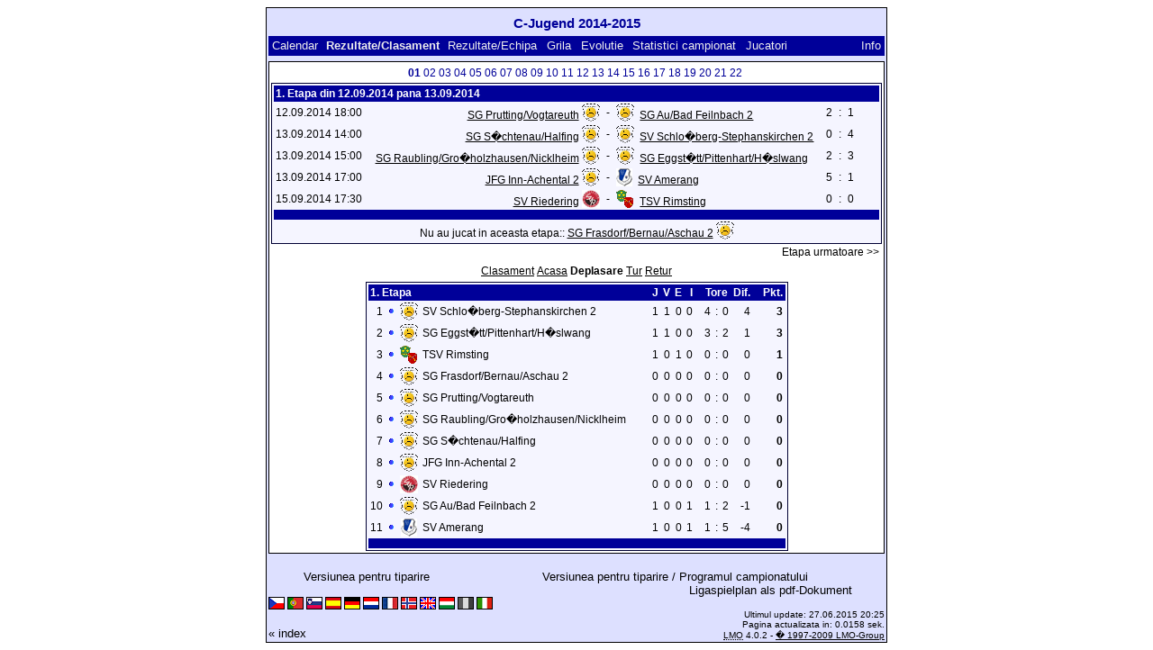

--- FILE ---
content_type: text/html; charset=UTF-8
request_url: https://klarakolumna.bplaced.net/lmo/lmo.php?action=results&file=c-jueg.l98&endtab=11&st=1&tabtype=2&lmouserlang=Romanian
body_size: 3327
content:
<!DOCTYPE HTML PUBLIC "-//W3C//DTD HTML 4.01 Transitional//EN"
					"http://www.w3.org/TR/html4/loose.dtd">
<html lang="de">
<head>
<title>C-Jugend 2014-2015</title>
<meta http-equiv="Content-Type" content="text/html; charset=utf-8">

  <link type='text/css' rel='stylesheet' href='https://klarakolumna.bplaced.net/lmo/lmo-style-nc.php'>
  <style type='text/css'>@import url('https://klarakolumna.bplaced.net/lmo/lmo-style.php');</style>
</head>
<body>
  <div align="center">
    <table class="lmoMain" cellspacing="0" cellpadding="0" border="0">
      <tr>
        <td colspan="2" align="center"><h1>C-Jugend 2014-2015</h1></td>
      </tr>
      <tr>
        <td colspan="2" align="center"></td>
      </tr>
      <tr>
        <td class="lmoMenu" align="left"><a href='/lmo/lmo.php?file=c-jueg.l98&amp;action=cal&amp;st=1' title='Arata calendarul campionatului'>Calendar</a>&nbsp;&nbsp;Rezultate/Clasament&nbsp;&nbsp;<a href='/lmo/lmo.php?file=c-jueg.l98&amp;action=program' title='Arata programul echipei'>Rezultate/Echipa</a>&nbsp;&nbsp;<a href='/lmo/lmo.php?file=c-jueg.l98&amp;action=cross' title='Arata toate rezultatele'>Grila</a>&nbsp;&nbsp;<a href='/lmo/lmo.php?file=c-jueg.l98&amp;action=graph&amp;stat1=0&amp;stat2=0' title='Arata evolutiile echipelor'>Evolutie</a>&nbsp;&nbsp;<a href='/lmo/lmo.php?file=c-jueg.l98&amp;action=stats&amp;stat1=0&amp;stat2=0' title='Arata statistici'>Statistici campionat</a>&nbsp;&nbsp;<a href='/lmo/lmo.php?file=c-jueg.l98&amp;action=spieler' title='Anzeige der Spielerstatistiken'>Jucatori</a>&nbsp;&nbsp;&nbsp;&nbsp;<td class="lmoMenu" align="right"><a href='/lmo/lmo.php?file=c-jueg.l98&amp;action=info' title='Informatii despre aplicatie si autor'>Info</a></td>
      </tr>
      <tr>
        <td colspan="2" align="center">
<table class="lmoMiddle" cellspacing="0" cellpadding="0" border="0">  <tr>
    <td align="center"><table class="lmoSubmenu" cellspacing="0" cellpadding="0" border="0">
  <tr><td align='center'>01&nbsp;</td><td align='center'><a href='/lmo/lmo.php?action=results&amp;tabtype=2&amp;file=c-jueg.l98&amp;st=2' title='arata etapa'>02</a>&nbsp;</td><td align='center'><a href='/lmo/lmo.php?action=results&amp;tabtype=2&amp;file=c-jueg.l98&amp;st=3' title='arata etapa'>03</a>&nbsp;</td><td align='center'><a href='/lmo/lmo.php?action=results&amp;tabtype=2&amp;file=c-jueg.l98&amp;st=4' title='arata etapa'>04</a>&nbsp;</td><td align='center'><a href='/lmo/lmo.php?action=results&amp;tabtype=2&amp;file=c-jueg.l98&amp;st=5' title='arata etapa'>05</a>&nbsp;</td><td align='center'><a href='/lmo/lmo.php?action=results&amp;tabtype=2&amp;file=c-jueg.l98&amp;st=6' title='arata etapa'>06</a>&nbsp;</td><td align='center'><a href='/lmo/lmo.php?action=results&amp;tabtype=2&amp;file=c-jueg.l98&amp;st=7' title='arata etapa'>07</a>&nbsp;</td><td align='center'><a href='/lmo/lmo.php?action=results&amp;tabtype=2&amp;file=c-jueg.l98&amp;st=8' title='arata etapa'>08</a>&nbsp;</td><td align='center'><a href='/lmo/lmo.php?action=results&amp;tabtype=2&amp;file=c-jueg.l98&amp;st=9' title='arata etapa'>09</a>&nbsp;</td><td align='center'><a href='/lmo/lmo.php?action=results&amp;tabtype=2&amp;file=c-jueg.l98&amp;st=10' title='arata etapa'>10</a>&nbsp;</td><td align='center'><a href='/lmo/lmo.php?action=results&amp;tabtype=2&amp;file=c-jueg.l98&amp;st=11' title='arata etapa'>11</a>&nbsp;</td><td align='center'><a href='/lmo/lmo.php?action=results&amp;tabtype=2&amp;file=c-jueg.l98&amp;st=12' title='arata etapa'>12</a>&nbsp;</td><td align='center'><a href='/lmo/lmo.php?action=results&amp;tabtype=2&amp;file=c-jueg.l98&amp;st=13' title='arata etapa'>13</a>&nbsp;</td><td align='center'><a href='/lmo/lmo.php?action=results&amp;tabtype=2&amp;file=c-jueg.l98&amp;st=14' title='arata etapa'>14</a>&nbsp;</td><td align='center'><a href='/lmo/lmo.php?action=results&amp;tabtype=2&amp;file=c-jueg.l98&amp;st=15' title='arata etapa'>15</a>&nbsp;</td><td align='center'><a href='/lmo/lmo.php?action=results&amp;tabtype=2&amp;file=c-jueg.l98&amp;st=16' title='arata etapa'>16</a>&nbsp;</td><td align='center'><a href='/lmo/lmo.php?action=results&amp;tabtype=2&amp;file=c-jueg.l98&amp;st=17' title='arata etapa'>17</a>&nbsp;</td><td align='center'><a href='/lmo/lmo.php?action=results&amp;tabtype=2&amp;file=c-jueg.l98&amp;st=18' title='arata etapa'>18</a>&nbsp;</td><td align='center'><a href='/lmo/lmo.php?action=results&amp;tabtype=2&amp;file=c-jueg.l98&amp;st=19' title='arata etapa'>19</a>&nbsp;</td><td align='center'><a href='/lmo/lmo.php?action=results&amp;tabtype=2&amp;file=c-jueg.l98&amp;st=20' title='arata etapa'>20</a>&nbsp;</td><td align='center'><a href='/lmo/lmo.php?action=results&amp;tabtype=2&amp;file=c-jueg.l98&amp;st=21' title='arata etapa'>21</a>&nbsp;</td><td align='center'><a href='/lmo/lmo.php?action=results&amp;tabtype=2&amp;file=c-jueg.l98&amp;st=22' title='arata etapa'>22</a>&nbsp;</td>  </tr>
</table></td>
  </tr>  <tr>
    <td align="center"><table class="lmoInner" cellspacing="0" cellpadding="0" border="0">
  <tr>
    <th colspan="11" align="left">
    	1. Etapa din 12.09.2014 pana 13.09.2014    </th>
  </tr>  <tr>    <td class="nobr">12.09.2014 18:00</td>
    <td width="2">&nbsp;</td>
    <td class="nobr" align="right"><a href="/lmo/lmo.php?action=program&amp;file=c-jueg.l98&amp;selteam=8" title="Hier gehts zum Spielplan der Mannschaft">SG Prutting/Vogtareuth</a>&nbsp;<img src='https://klarakolumna.bplaced.net/lmo/img/teams/small/SG%20PruttingVogtareuth.gif' width="20" height="20"  alt='' />     </td>
    <td align="center" width="10">-</td>
    <td class="nobr" align="left"><img src='https://klarakolumna.bplaced.net/lmo/img/teams/small/SG%20AuBad%20Feilnbach%202.gif' width="20" height="20"  alt='' /> &nbsp;<a href="/lmo/lmo.php?action=program&amp;file=c-jueg.l98&amp;selteam=11" title="Hier gehts zum Spielplan der Mannschaft">SG Au/Bad Feilnbach 2</a>    </td>
    <td width="2">&nbsp;</td>
    <td align="right">2</td>
    <td align="center" width="8">:</td>
    <td align="left">1</td>    <td width="2">&nbsp;</td>
    <td class="nobr" align="left">&nbsp;&nbsp;&nbsp;&nbsp;</td>
  </tr>  <tr>    <td class="nobr">13.09.2014 14:00</td>
    <td width="2">&nbsp;</td>
    <td class="nobr" align="right"><a href="/lmo/lmo.php?action=program&amp;file=c-jueg.l98&amp;selteam=6" title="Hier gehts zum Spielplan der Mannschaft">SG S�chtenau/Halfing</a>&nbsp;<img src='https://klarakolumna.bplaced.net/lmo/img/teams/small/SG%20S%F6chtenauHalfing.gif' width="20" height="20"  alt='' />     </td>
    <td align="center" width="10">-</td>
    <td class="nobr" align="left"><img src='https://klarakolumna.bplaced.net/lmo/img/teams/small/SV%20Schlo%DFberg-Stephanskirchen%202.gif' width="20" height="20"  alt='' /> &nbsp;<a href="/lmo/lmo.php?action=program&amp;file=c-jueg.l98&amp;selteam=4" title="Hier gehts zum Spielplan der Mannschaft">SV Schlo�berg-Stephanskirchen 2</a>    </td>
    <td width="2">&nbsp;</td>
    <td align="right">0</td>
    <td align="center" width="8">:</td>
    <td align="left">4</td>    <td width="2">&nbsp;</td>
    <td class="nobr" align="left">&nbsp;&nbsp;&nbsp;&nbsp;</td>
  </tr>  <tr>    <td class="nobr">13.09.2014 15:00</td>
    <td width="2">&nbsp;</td>
    <td class="nobr" align="right"><a href="/lmo/lmo.php?action=program&amp;file=c-jueg.l98&amp;selteam=7" title="Hier gehts zum Spielplan der Mannschaft">SG Raubling/Gro�holzhausen/Nicklheim</a>&nbsp;<img src='https://klarakolumna.bplaced.net/lmo/img/teams/small/SG%20RaublingGro%DFholzhausenNicklheim.gif' width="20" height="20"  alt='' />     </td>
    <td align="center" width="10">-</td>
    <td class="nobr" align="left"><img src='https://klarakolumna.bplaced.net/lmo/img/teams/small/SG%20Eggst%E4ttPittenhartH%F6slwang.gif' width="20" height="20"  alt='' /> &nbsp;<a href="/lmo/lmo.php?action=program&amp;file=c-jueg.l98&amp;selteam=10" title="Hier gehts zum Spielplan der Mannschaft">SG Eggst�tt/Pittenhart/H�slwang</a>    </td>
    <td width="2">&nbsp;</td>
    <td align="right">2</td>
    <td align="center" width="8">:</td>
    <td align="left">3</td>    <td width="2">&nbsp;</td>
    <td class="nobr" align="left">&nbsp;&nbsp;&nbsp;&nbsp;</td>
  </tr>  <tr>    <td class="nobr">13.09.2014 17:00</td>
    <td width="2">&nbsp;</td>
    <td class="nobr" align="right"><a href="/lmo/lmo.php?action=program&amp;file=c-jueg.l98&amp;selteam=5" title="Hier gehts zum Spielplan der Mannschaft">JFG Inn-Achental 2</a>&nbsp;<img src='https://klarakolumna.bplaced.net/lmo/img/teams/small/JFG%20Inn-Achental%202.gif' width="20" height="20"  alt='' />     </td>
    <td align="center" width="10">-</td>
    <td class="nobr" align="left"><img src='https://klarakolumna.bplaced.net/lmo/img/teams/small/SV%20Amerang.gif' width="18" height="20"  alt='' /> &nbsp;<a href="/lmo/lmo.php?action=program&amp;file=c-jueg.l98&amp;selteam=1" title="Hier gehts zum Spielplan der Mannschaft">SV Amerang</a>    </td>
    <td width="2">&nbsp;</td>
    <td align="right">5</td>
    <td align="center" width="8">:</td>
    <td align="left">1</td>    <td width="2">&nbsp;</td>
    <td class="nobr" align="left">&nbsp;&nbsp;&nbsp;&nbsp;</td>
  </tr>  <tr>    <td class="nobr">15.09.2014 17:30</td>
    <td width="2">&nbsp;</td>
    <td class="nobr" align="right"><a href="/lmo/lmo.php?action=program&amp;file=c-jueg.l98&amp;selteam=2" title="Hier gehts zum Spielplan der Mannschaft">SV Riedering</a>&nbsp;<img src='https://klarakolumna.bplaced.net/lmo/img/teams/small/SV%20Riedering.gif' width="20" height="20"  alt='' />     </td>
    <td align="center" width="10">-</td>
    <td class="nobr" align="left"><img src='https://klarakolumna.bplaced.net/lmo/img/teams/small/TSV%20Rimsting.gif' width="20" height="20"  alt='' /> &nbsp;<a href="/lmo/lmo.php?action=program&amp;file=c-jueg.l98&amp;selteam=3" title="Hier gehts zum Spielplan der Mannschaft">TSV Rimsting</a>    </td>
    <td width="2">&nbsp;</td>
    <td align="right">0</td>
    <td align="center" width="8">:</td>
    <td align="left">0</td>    <td width="2">&nbsp;</td>
    <td class="nobr" align="left">&nbsp;&nbsp;&nbsp;&nbsp;</td>
  </tr>  <tr>  
    <td class="lmoFooter" align="center" width="100%" colspan="11">&nbsp;    </td>
  </tr>  <tr>  
    <td align="center" width="100%" colspan="11">Nu au jucat in aceasta etapa:: <a href="/lmo/lmo.php?action=program&amp;file=c-jueg.l98&amp;selteam=9" title="Hier gehts zum Spielplan der Mannschaft">SG Frasdorf/Bernau/Aschau 2</a>&nbsp;<img src='https://klarakolumna.bplaced.net/lmo/img/teams/small/SG%20FrasdorfBernauAschau%202.gif' width="20" height="20"  alt='' /> </td> 
  </tr></table></td>
  </tr>  <tr>
    <td>
      <table width="100%" cellspacing="0" cellpadding="0" border="0">
        <tr>          <td align="right">&nbsp;<a href="/lmo/lmo.php?action=results&amp;tabtype=2&amp;file=c-jueg.l98&amp;st=2" title="Etapa urmatoare">Etapa urmatoare >></a>&nbsp;</td>        </tr>
      </table>
    </td>
  </tr>  <tr>
    <td align="center">
<table class="lmoInner" cellspacing="0" cellpadding="0" border="0">
  <caption><a href="/lmo/lmo.php?action=results&amp;file=c-jueg.l98&amp;endtab=1&amp;st=1&amp;tabtype=0" title="arata clasamentul">Clasament</a>&nbsp;<a href="/lmo/lmo.php?action=results&amp;file=c-jueg.l98&amp;endtab=1&amp;st=1&amp;tabtype=1" title="arata rezultatele acasa">Acasa</a>&nbsp;Deplasare&nbsp;<a href="/lmo/lmo.php?action=results&amp;file=c-jueg.l98&amp;endtab=1&amp;st=1&amp;tabtype=4" title="Tur">Tur</a>&nbsp;<a href="/lmo/lmo.php?action=results&amp;file=c-jueg.l98&amp;endtab=1&amp;st=1&amp;tabtype=3" title="Retur">Retur</a>  </caption>  <tr>
    <th align="left" colspan="7">1. Etapa&nbsp;</th>
    <th align="right">J</th>
    <th align="right">V</th>    <th align="right">E</th>    <th align="right">I</th>    <th style="width:2px;">&nbsp;</th>
    <th colspan="3" align="center">Tore</th>
    <th align="right">Dif.</th>    <th style="width:2px;">&nbsp;</th>
    <th  align="right">Pkt.</th>  </tr>  <tr>
    <td class="nobr" align="right">1</td>
        <td class="nobr"><img src='https://klarakolumna.bplaced.net/lmo/img/lmo-tab0.gif' width="9" height="9" border="0" alt='' /></td>
    <td class="nobr" align="center"><img src='https://klarakolumna.bplaced.net/lmo/img/teams/small/SV%20Schlo%DFberg-Stephanskirchen%202.gif' width="20" height="20"  alt='' /> </td>
    <td class="nobr" align="left">
    	SV Schlo�berg-Stephanskirchen 2
    </td>
    <td class="nobr" style="width:2px;">&nbsp;</td>
    <td class="nobr">&nbsp;    </td>
    <td class="nobr" style="width:2px;">&nbsp;</td>
    <td class="nobr" align="right">1</td>
    <td class="nobr" align="right">1</td>    <td class="nobr" align="right">0</td>    <td class="nobr" align="right">0</td>
    <td class="nobr" style="width:2px;">&nbsp;</td>
    <td class="nobr" align="right">4</td>
    <td class="nobr" align="center" style="width:4px;">:</td>
    <td class="nobr">0</td>
    <td class="nobr" align="right">4</td>    <td class="nobr" style="width:2px;">&nbsp;</td>
    <td class="nobr" align="right"><strong>3</strong></td>  </tr>  <tr>
    <td class="nobr" align="right">2</td>
        <td class="nobr"><img src='https://klarakolumna.bplaced.net/lmo/img/lmo-tab0.gif' width="9" height="9" border="0" alt='' /></td>
    <td class="nobr" align="center"><img src='https://klarakolumna.bplaced.net/lmo/img/teams/small/SG%20Eggst%E4ttPittenhartH%F6slwang.gif' width="20" height="20"  alt='' /> </td>
    <td class="nobr" align="left">
    	SG Eggst�tt/Pittenhart/H�slwang
    </td>
    <td class="nobr" style="width:2px;">&nbsp;</td>
    <td class="nobr">&nbsp;    </td>
    <td class="nobr" style="width:2px;">&nbsp;</td>
    <td class="nobr" align="right">1</td>
    <td class="nobr" align="right">1</td>    <td class="nobr" align="right">0</td>    <td class="nobr" align="right">0</td>
    <td class="nobr" style="width:2px;">&nbsp;</td>
    <td class="nobr" align="right">3</td>
    <td class="nobr" align="center" style="width:4px;">:</td>
    <td class="nobr">2</td>
    <td class="nobr" align="right">1</td>    <td class="nobr" style="width:2px;">&nbsp;</td>
    <td class="nobr" align="right"><strong>3</strong></td>  </tr>  <tr>
    <td class="nobr" align="right">3</td>
        <td class="nobr"><img src='https://klarakolumna.bplaced.net/lmo/img/lmo-tab0.gif' width="9" height="9" border="0" alt='' /></td>
    <td class="nobr" align="center"><img src='https://klarakolumna.bplaced.net/lmo/img/teams/small/TSV%20Rimsting.gif' width="20" height="20"  alt='' /> </td>
    <td class="nobr" align="left">
    	TSV Rimsting
    </td>
    <td class="nobr" style="width:2px;">&nbsp;</td>
    <td class="nobr">&nbsp;    </td>
    <td class="nobr" style="width:2px;">&nbsp;</td>
    <td class="nobr" align="right">1</td>
    <td class="nobr" align="right">0</td>    <td class="nobr" align="right">1</td>    <td class="nobr" align="right">0</td>
    <td class="nobr" style="width:2px;">&nbsp;</td>
    <td class="nobr" align="right">0</td>
    <td class="nobr" align="center" style="width:4px;">:</td>
    <td class="nobr">0</td>
    <td class="nobr" align="right">0</td>    <td class="nobr" style="width:2px;">&nbsp;</td>
    <td class="nobr" align="right"><strong>1</strong></td>  </tr>  <tr>
    <td class="nobr" align="right">4</td>
        <td class="nobr"><img src='https://klarakolumna.bplaced.net/lmo/img/lmo-tab0.gif' width="9" height="9" border="0" alt='' /></td>
    <td class="nobr" align="center"><img src='https://klarakolumna.bplaced.net/lmo/img/teams/small/SG%20FrasdorfBernauAschau%202.gif' width="20" height="20"  alt='' /> </td>
    <td class="nobr" align="left">
    	SG Frasdorf/Bernau/Aschau 2
    </td>
    <td class="nobr" style="width:2px;">&nbsp;</td>
    <td class="nobr">&nbsp;    </td>
    <td class="nobr" style="width:2px;">&nbsp;</td>
    <td class="nobr" align="right">0</td>
    <td class="nobr" align="right">0</td>    <td class="nobr" align="right">0</td>    <td class="nobr" align="right">0</td>
    <td class="nobr" style="width:2px;">&nbsp;</td>
    <td class="nobr" align="right">0</td>
    <td class="nobr" align="center" style="width:4px;">:</td>
    <td class="nobr">0</td>
    <td class="nobr" align="right">0</td>    <td class="nobr" style="width:2px;">&nbsp;</td>
    <td class="nobr" align="right"><strong>0</strong></td>  </tr>  <tr>
    <td class="nobr" align="right">5</td>
        <td class="nobr"><img src='https://klarakolumna.bplaced.net/lmo/img/lmo-tab0.gif' width="9" height="9" border="0" alt='' /></td>
    <td class="nobr" align="center"><img src='https://klarakolumna.bplaced.net/lmo/img/teams/small/SG%20PruttingVogtareuth.gif' width="20" height="20"  alt='' /> </td>
    <td class="nobr" align="left">
    	SG Prutting/Vogtareuth
    </td>
    <td class="nobr" style="width:2px;">&nbsp;</td>
    <td class="nobr">&nbsp;    </td>
    <td class="nobr" style="width:2px;">&nbsp;</td>
    <td class="nobr" align="right">0</td>
    <td class="nobr" align="right">0</td>    <td class="nobr" align="right">0</td>    <td class="nobr" align="right">0</td>
    <td class="nobr" style="width:2px;">&nbsp;</td>
    <td class="nobr" align="right">0</td>
    <td class="nobr" align="center" style="width:4px;">:</td>
    <td class="nobr">0</td>
    <td class="nobr" align="right">0</td>    <td class="nobr" style="width:2px;">&nbsp;</td>
    <td class="nobr" align="right"><strong>0</strong></td>  </tr>  <tr>
    <td class="nobr" align="right">6</td>
        <td class="nobr"><img src='https://klarakolumna.bplaced.net/lmo/img/lmo-tab0.gif' width="9" height="9" border="0" alt='' /></td>
    <td class="nobr" align="center"><img src='https://klarakolumna.bplaced.net/lmo/img/teams/small/SG%20RaublingGro%DFholzhausenNicklheim.gif' width="20" height="20"  alt='' /> </td>
    <td class="nobr" align="left">
    	SG Raubling/Gro�holzhausen/Nicklheim
    </td>
    <td class="nobr" style="width:2px;">&nbsp;</td>
    <td class="nobr">&nbsp;    </td>
    <td class="nobr" style="width:2px;">&nbsp;</td>
    <td class="nobr" align="right">0</td>
    <td class="nobr" align="right">0</td>    <td class="nobr" align="right">0</td>    <td class="nobr" align="right">0</td>
    <td class="nobr" style="width:2px;">&nbsp;</td>
    <td class="nobr" align="right">0</td>
    <td class="nobr" align="center" style="width:4px;">:</td>
    <td class="nobr">0</td>
    <td class="nobr" align="right">0</td>    <td class="nobr" style="width:2px;">&nbsp;</td>
    <td class="nobr" align="right"><strong>0</strong></td>  </tr>  <tr>
    <td class="nobr" align="right">7</td>
        <td class="nobr"><img src='https://klarakolumna.bplaced.net/lmo/img/lmo-tab0.gif' width="9" height="9" border="0" alt='' /></td>
    <td class="nobr" align="center"><img src='https://klarakolumna.bplaced.net/lmo/img/teams/small/SG%20S%F6chtenauHalfing.gif' width="20" height="20"  alt='' /> </td>
    <td class="nobr" align="left">
    	SG S�chtenau/Halfing
    </td>
    <td class="nobr" style="width:2px;">&nbsp;</td>
    <td class="nobr">&nbsp;    </td>
    <td class="nobr" style="width:2px;">&nbsp;</td>
    <td class="nobr" align="right">0</td>
    <td class="nobr" align="right">0</td>    <td class="nobr" align="right">0</td>    <td class="nobr" align="right">0</td>
    <td class="nobr" style="width:2px;">&nbsp;</td>
    <td class="nobr" align="right">0</td>
    <td class="nobr" align="center" style="width:4px;">:</td>
    <td class="nobr">0</td>
    <td class="nobr" align="right">0</td>    <td class="nobr" style="width:2px;">&nbsp;</td>
    <td class="nobr" align="right"><strong>0</strong></td>  </tr>  <tr>
    <td class="nobr" align="right">8</td>
        <td class="nobr"><img src='https://klarakolumna.bplaced.net/lmo/img/lmo-tab0.gif' width="9" height="9" border="0" alt='' /></td>
    <td class="nobr" align="center"><img src='https://klarakolumna.bplaced.net/lmo/img/teams/small/JFG%20Inn-Achental%202.gif' width="20" height="20"  alt='' /> </td>
    <td class="nobr" align="left">
    	JFG Inn-Achental 2
    </td>
    <td class="nobr" style="width:2px;">&nbsp;</td>
    <td class="nobr">&nbsp;    </td>
    <td class="nobr" style="width:2px;">&nbsp;</td>
    <td class="nobr" align="right">0</td>
    <td class="nobr" align="right">0</td>    <td class="nobr" align="right">0</td>    <td class="nobr" align="right">0</td>
    <td class="nobr" style="width:2px;">&nbsp;</td>
    <td class="nobr" align="right">0</td>
    <td class="nobr" align="center" style="width:4px;">:</td>
    <td class="nobr">0</td>
    <td class="nobr" align="right">0</td>    <td class="nobr" style="width:2px;">&nbsp;</td>
    <td class="nobr" align="right"><strong>0</strong></td>  </tr>  <tr>
    <td class="nobr" align="right">9</td>
        <td class="nobr"><img src='https://klarakolumna.bplaced.net/lmo/img/lmo-tab0.gif' width="9" height="9" border="0" alt='' /></td>
    <td class="nobr" align="center"><img src='https://klarakolumna.bplaced.net/lmo/img/teams/small/SV%20Riedering.gif' width="20" height="20"  alt='' /> </td>
    <td class="nobr" align="left">
    	SV Riedering
    </td>
    <td class="nobr" style="width:2px;">&nbsp;</td>
    <td class="nobr">&nbsp;    </td>
    <td class="nobr" style="width:2px;">&nbsp;</td>
    <td class="nobr" align="right">0</td>
    <td class="nobr" align="right">0</td>    <td class="nobr" align="right">0</td>    <td class="nobr" align="right">0</td>
    <td class="nobr" style="width:2px;">&nbsp;</td>
    <td class="nobr" align="right">0</td>
    <td class="nobr" align="center" style="width:4px;">:</td>
    <td class="nobr">0</td>
    <td class="nobr" align="right">0</td>    <td class="nobr" style="width:2px;">&nbsp;</td>
    <td class="nobr" align="right"><strong>0</strong></td>  </tr>  <tr>
    <td class="nobr" align="right">10</td>
        <td class="nobr"><img src='https://klarakolumna.bplaced.net/lmo/img/lmo-tab0.gif' width="9" height="9" border="0" alt='' /></td>
    <td class="nobr" align="center"><img src='https://klarakolumna.bplaced.net/lmo/img/teams/small/SG%20AuBad%20Feilnbach%202.gif' width="20" height="20"  alt='' /> </td>
    <td class="nobr" align="left">
    	SG Au/Bad Feilnbach 2
    </td>
    <td class="nobr" style="width:2px;">&nbsp;</td>
    <td class="nobr">&nbsp;    </td>
    <td class="nobr" style="width:2px;">&nbsp;</td>
    <td class="nobr" align="right">1</td>
    <td class="nobr" align="right">0</td>    <td class="nobr" align="right">0</td>    <td class="nobr" align="right">1</td>
    <td class="nobr" style="width:2px;">&nbsp;</td>
    <td class="nobr" align="right">1</td>
    <td class="nobr" align="center" style="width:4px;">:</td>
    <td class="nobr">2</td>
    <td class="nobr" align="right">-1</td>    <td class="nobr" style="width:2px;">&nbsp;</td>
    <td class="nobr" align="right"><strong>0</strong></td>  </tr>  <tr>
    <td class="nobr" align="right">11</td>
        <td class="nobr"><img src='https://klarakolumna.bplaced.net/lmo/img/lmo-tab0.gif' width="9" height="9" border="0" alt='' /></td>
    <td class="nobr" align="center"><img src='https://klarakolumna.bplaced.net/lmo/img/teams/small/SV%20Amerang.gif' width="18" height="20"  alt='' /> </td>
    <td class="nobr" align="left">
    	SV Amerang
    </td>
    <td class="nobr" style="width:2px;">&nbsp;</td>
    <td class="nobr">&nbsp;    </td>
    <td class="nobr" style="width:2px;">&nbsp;</td>
    <td class="nobr" align="right">1</td>
    <td class="nobr" align="right">0</td>    <td class="nobr" align="right">0</td>    <td class="nobr" align="right">1</td>
    <td class="nobr" style="width:2px;">&nbsp;</td>
    <td class="nobr" align="right">1</td>
    <td class="nobr" align="center" style="width:4px;">:</td>
    <td class="nobr">5</td>
    <td class="nobr" align="right">-4</td>    <td class="nobr" style="width:2px;">&nbsp;</td>
    <td class="nobr" align="right"><strong>0</strong></td>  </tr>  <tr>
    <td class="lmoFooter" align="center" colspan="22">&nbsp;    </td>
  </tr>
</table></td>
  </tr>
</table></td>
      </tr>
      <tr>
        <td colspan="2" align="center">        <table width="100%" cellspacing="0" cellpadding="0" border="0">
          <tr>           <td align="center"><a href='https://klarakolumna.bplaced.net/lmo/output/c-jueg.l98-st.html' title='Zeigt eine Druckansicht des aktuellen Spieltags an'>Versiunea pentru tiparire</a>&nbsp;            </td>
            <td align="center"><a href='https://klarakolumna.bplaced.net/lmo/output/c-jueg.l98-sp.html' title='Zeigt eine Druckansicht des kompletten Spielplan an'>Versiunea pentru tiparire / Programul campionatului</a>&nbsp;            </td>
          </tr>
        </table>  <table width="100%" cellspacing="0" cellpadding="0" border="0">
      <tr><td align="center" width='37%'>
  </td>
  <td align="center">
  &nbsp;
  </td>
        <td align="center" width='37%'>
          <a target='_blank' href='https://klarakolumna.bplaced.net/lmo/addon/pdf/pdf-spielplan.php?file=c-jueg.l98' title='Erstellt aus dem Ligaspielplan ein Pdf-Dokument und zeigt es an.'>
  Ligaspielplan als pdf-Dokument</a>        </td>
      </tr>
  </table>
</td>
      </tr>
      <tr>
        <td class="lmoFooter" colspan="2" align="left"><a href='/lmo/lmo.php?action=results&amp;file=c-jueg.l98&amp;endtab=11&amp;st=1&amp;tabtype=2&amp;lmouserlang=Cestina' title='Cestina'><img src='https://klarakolumna.bplaced.net/lmo/img/Cestina.gif' border='1' title='Cestina' alt='Cestina'></a> <a href='/lmo/lmo.php?action=results&amp;file=c-jueg.l98&amp;endtab=11&amp;st=1&amp;tabtype=2&amp;lmouserlang=Portugues' title='Portugues'><img src='https://klarakolumna.bplaced.net/lmo/img/Portugues.gif' border='1' title='Portugues' alt='Portugues'></a> <a href='/lmo/lmo.php?action=results&amp;file=c-jueg.l98&amp;endtab=11&amp;st=1&amp;tabtype=2&amp;lmouserlang=Slovenskega' title='Slovenskega'><img src='https://klarakolumna.bplaced.net/lmo/img/Slovenskega.gif' border='1' title='Slovenskega' alt='Slovenskega'></a> <a href='/lmo/lmo.php?action=results&amp;file=c-jueg.l98&amp;endtab=11&amp;st=1&amp;tabtype=2&amp;lmouserlang=Espanol' title='Espanol'><img src='https://klarakolumna.bplaced.net/lmo/img/Espanol.gif' border='1' title='Espanol' alt='Espanol'></a> <a href='/lmo/lmo.php?action=results&amp;file=c-jueg.l98&amp;endtab=11&amp;st=1&amp;tabtype=2&amp;lmouserlang=Deutsch' title='Deutsch'><img src='https://klarakolumna.bplaced.net/lmo/img/Deutsch.gif' border='1' title='Deutsch' alt='Deutsch'></a> <a href='/lmo/lmo.php?action=results&amp;file=c-jueg.l98&amp;endtab=11&amp;st=1&amp;tabtype=2&amp;lmouserlang=Nederlands' title='Nederlands'><img src='https://klarakolumna.bplaced.net/lmo/img/Nederlands.gif' border='1' title='Nederlands' alt='Nederlands'></a> <a href='/lmo/lmo.php?action=results&amp;file=c-jueg.l98&amp;endtab=11&amp;st=1&amp;tabtype=2&amp;lmouserlang=Francais' title='Francais'><img src='https://klarakolumna.bplaced.net/lmo/img/Francais.gif' border='1' title='Francais' alt='Francais'></a> <a href='/lmo/lmo.php?action=results&amp;file=c-jueg.l98&amp;endtab=11&amp;st=1&amp;tabtype=2&amp;lmouserlang=Norsk' title='Norsk'><img src='https://klarakolumna.bplaced.net/lmo/img/Norsk.gif' border='1' title='Norsk' alt='Norsk'></a> <a href='/lmo/lmo.php?action=results&amp;file=c-jueg.l98&amp;endtab=11&amp;st=1&amp;tabtype=2&amp;lmouserlang=English' title='English'><img src='https://klarakolumna.bplaced.net/lmo/img/English.gif' border='1' title='English' alt='English'></a> <a href='/lmo/lmo.php?action=results&amp;file=c-jueg.l98&amp;endtab=11&amp;st=1&amp;tabtype=2&amp;lmouserlang=Magyar' title='Magyar'><img src='https://klarakolumna.bplaced.net/lmo/img/Magyar.gif' border='1' title='Magyar' alt='Magyar'></a> <img title='Romanian' src='https://klarakolumna.bplaced.net/lmo/img/Romanian.selected.gif' border='1' alt='Romanian'> <a href='/lmo/lmo.php?action=results&amp;file=c-jueg.l98&amp;endtab=11&amp;st=1&amp;tabtype=2&amp;lmouserlang=Italiano' title='Italiano'><img src='https://klarakolumna.bplaced.net/lmo/img/Italiano.gif' border='1' title='Italiano' alt='Italiano'></a> &nbsp;</td>
      </tr>
      <tr>
        <td colspan="2">
          <table width="100%" cellspacing="0" cellpadding="0" border="0">
            <tr>
              <td valign="bottom" align="left"><a href='/lmo/lmo.php' title='Hier können Sie sich eine andere Liga laden'>« index</a>&nbsp;&nbsp;&nbsp;</td>
              <td class="lmoFooter" valign="bottom" align="right">Ultimul update:&nbsp;27.06.2015 20:25<br>Pagina actualizata in: 0.0158 sek.<br><acronym title="Liga Manager Online">LMO</acronym> 4.0.2 - <a href="http://www.liga-manager-online.de/" title="Click here to get informations about this script">� 1997-2009 LMO-Group</a></td>
            </tr>
    	    </table>
        </td>
      </tr>
    </table>
  </div>
</body>
</html>